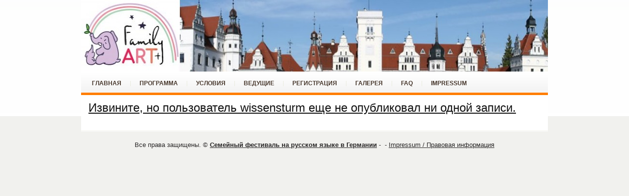

--- FILE ---
content_type: text/html; charset=UTF-8
request_url: http://family-art-plus.de/author/wissensturm/
body_size: 12075
content:
<!DOCTYPE html PUBLIC "-//W3C//DTD XHTML 1.0 Transitional//EN" "http://www.w3.org/TR/xhtml1/DTD/xhtml1-transitional.dtd">
<html xmlns="http://www.w3.org/1999/xhtml" lang="de">

<head profile="http://gmpg.org/xfn/11">
<meta http-equiv="Content-Type" content="text/html; charset=UTF-8" />

<title>  wissensturm | Семейный фестиваль на русском языке в Германии</title>
<link rel="stylesheet" href="http://family-art-plus.de/wp-content/themes/eTravel/css/screen.css" type="text/css" media="screen, projection" />
<link rel="stylesheet" href="http://family-art-plus.de/wp-content/themes/eTravel/css/print.css" type="text/css" media="print" />
<!--[if IE]><link rel="stylesheet" href="http://family-art-plus.de/wp-content/themes/eTravel/css/ie.css" type="text/css" media="screen, projection"><![endif]-->
<link rel="stylesheet" href="http://family-art-plus.de/wp-content/themes/eTravel/style.css" type="text/css" media="screen" />
<!--[if IE 6]>
	<script src="http://family-art-plus.de/wp-content/themes/eTravel/js/pngfix.js"></script>
<![endif]--> 
<link rel="alternate" type="application/rss+xml" title="Семейный фестиваль на русском языке в Германии RSS Feed" href="http://family-art-plus.de/feed/" />
<link rel="alternate" type="application/atom+xml" title="Семейный фестиваль на русском языке в Германии Atom Feed" href="http://family-art-plus.de/feed/atom/" />
<link rel="pingback" href="http://family-art-plus.de/xmlrpc.php" />

<script src="http://family-art-plus.de/wp-content/themes/eTravel/menu/mootools-1.2.5-core-yc.js" type="text/javascript"></script>
<link rel="stylesheet" href="http://family-art-plus.de/wp-content/themes/eTravel/menu/MenuMatic.css" type="text/css" media="screen" charset="utf-8" />
<!--[if lt IE 7]>
	<link rel="stylesheet" href="http://family-art-plus.de/wp-content/themes/eTravel/menu/MenuMatic-ie6.css" type="text/css" media="screen" charset="utf-8" />
<![endif]-->
<!-- Load the MenuMatic Class -->
<script src="http://family-art-plus.de/wp-content/themes/eTravel/menu/MenuMatic_0.68.3.js" type="text/javascript" charset="utf-8"></script>


<link rel='dns-prefetch' href='//s.w.org' />
<link rel="alternate" type="application/rss+xml" title="Семейный фестиваль на русском языке в Германии &raquo; Beiträge nach wissensturm Feed" href="http://family-art-plus.de/author/wissensturm/feed/" />
		<script type="text/javascript">
			window._wpemojiSettings = {"baseUrl":"https:\/\/s.w.org\/images\/core\/emoji\/11.2.0\/72x72\/","ext":".png","svgUrl":"https:\/\/s.w.org\/images\/core\/emoji\/11.2.0\/svg\/","svgExt":".svg","source":{"concatemoji":"http:\/\/family-art-plus.de\/wp-includes\/js\/wp-emoji-release.min.js?ver=5.1.19"}};
			!function(e,a,t){var n,r,o,i=a.createElement("canvas"),p=i.getContext&&i.getContext("2d");function s(e,t){var a=String.fromCharCode;p.clearRect(0,0,i.width,i.height),p.fillText(a.apply(this,e),0,0);e=i.toDataURL();return p.clearRect(0,0,i.width,i.height),p.fillText(a.apply(this,t),0,0),e===i.toDataURL()}function c(e){var t=a.createElement("script");t.src=e,t.defer=t.type="text/javascript",a.getElementsByTagName("head")[0].appendChild(t)}for(o=Array("flag","emoji"),t.supports={everything:!0,everythingExceptFlag:!0},r=0;r<o.length;r++)t.supports[o[r]]=function(e){if(!p||!p.fillText)return!1;switch(p.textBaseline="top",p.font="600 32px Arial",e){case"flag":return s([55356,56826,55356,56819],[55356,56826,8203,55356,56819])?!1:!s([55356,57332,56128,56423,56128,56418,56128,56421,56128,56430,56128,56423,56128,56447],[55356,57332,8203,56128,56423,8203,56128,56418,8203,56128,56421,8203,56128,56430,8203,56128,56423,8203,56128,56447]);case"emoji":return!s([55358,56760,9792,65039],[55358,56760,8203,9792,65039])}return!1}(o[r]),t.supports.everything=t.supports.everything&&t.supports[o[r]],"flag"!==o[r]&&(t.supports.everythingExceptFlag=t.supports.everythingExceptFlag&&t.supports[o[r]]);t.supports.everythingExceptFlag=t.supports.everythingExceptFlag&&!t.supports.flag,t.DOMReady=!1,t.readyCallback=function(){t.DOMReady=!0},t.supports.everything||(n=function(){t.readyCallback()},a.addEventListener?(a.addEventListener("DOMContentLoaded",n,!1),e.addEventListener("load",n,!1)):(e.attachEvent("onload",n),a.attachEvent("onreadystatechange",function(){"complete"===a.readyState&&t.readyCallback()})),(n=t.source||{}).concatemoji?c(n.concatemoji):n.wpemoji&&n.twemoji&&(c(n.twemoji),c(n.wpemoji)))}(window,document,window._wpemojiSettings);
		</script>
		<style type="text/css">
img.wp-smiley,
img.emoji {
	display: inline !important;
	border: none !important;
	box-shadow: none !important;
	height: 1em !important;
	width: 1em !important;
	margin: 0 .07em !important;
	vertical-align: -0.1em !important;
	background: none !important;
	padding: 0 !important;
}
</style>
	<link rel='stylesheet' id='wp-block-library-css'  href='http://family-art-plus.de/wp-includes/css/dist/block-library/style.min.css?ver=5.1.19' type='text/css' media='all' />
<link rel='stylesheet' id='contact-form-7-css'  href='http://family-art-plus.de/wp-content/plugins/contact-form-7/includes/css/styles.css?ver=5.1.1' type='text/css' media='all' />
<link rel='stylesheet' id='countdown-carbonite-responsive-css-css'  href='http://family-art-plus.de/wp-content/plugins/jquery-t-countdown-widget/css/carbonite-responsive/style.css?ver=2.0' type='text/css' media='all' />
<script type='text/javascript' src='http://family-art-plus.de/wp-includes/js/jquery/jquery.js?ver=1.12.4'></script>
<script type='text/javascript' src='http://family-art-plus.de/wp-includes/js/jquery/jquery-migrate.min.js?ver=1.4.1'></script>
<link rel='https://api.w.org/' href='http://family-art-plus.de/wp-json/' />
<link rel="EditURI" type="application/rsd+xml" title="RSD" href="http://family-art-plus.de/xmlrpc.php?rsd" />
<link rel="wlwmanifest" type="application/wlwmanifest+xml" href="http://family-art-plus.de/wp-includes/wlwmanifest.xml" /> 
<meta name="generator" content="WordPress 5.1.19" />
<script type='text/javascript'>
var tminusnow = '{"now":"1\/21\/2026 07:28:29"}';
</script></head>
<body>
<script type="text/javascript">
	window.addEvent('domready', function() {			
			var myMenu = new MenuMatic();
	});	
</script>
	<div id="wrapper">
		<div id="container" class="container">  
			<div class="span-24">
				<div class="span-14">
                    
					
					
				</div>
                
                
                
				
			</div>
				<div id="header" class="span-24">
					<div class="span-12">
													<a href="http://family-art-plus.de"><img src="http://family-art-plus.de/wp-content/themes/eTravel/images/logo.png" alt="Семейный фестиваль на русском языке в Германии" title="Семейный фестиваль на русском языке в Германии" class="logoimg" /></a>
													
					</div>
					
					
				</div>
			
			<div class="span-24">
				<div id="navcontainer">
					<ul id="nav" class="menu"><li id="menu-item-56" class="menu-item menu-item-type-post_type menu-item-object-page menu-item-home menu-item-has-children menu-item-56"><a href="http://family-art-plus.de/">ГЛАВНАЯ</a>
<ul class="sub-menu">
	<li id="menu-item-663" class="menu-item menu-item-type-post_type menu-item-object-page menu-item-663"><a href="http://family-art-plus.de/about-project/">О проекте</a></li>
	<li id="menu-item-280" class="menu-item menu-item-type-post_type menu-item-object-page menu-item-280"><a href="http://family-art-plus.de/deutsch/">Informationen für deutschsprachige Familienmitglieder</a></li>
</ul>
</li>
<li id="menu-item-341" class="menu-item menu-item-type-post_type menu-item-object-page menu-item-341"><a href="http://family-art-plus.de/programma-festivalya-family-art/">ПРОГРАММА</a></li>
<li id="menu-item-338" class="menu-item menu-item-type-post_type menu-item-object-page menu-item-338"><a href="http://family-art-plus.de/usloviya-2019/">УСЛОВИЯ</a></li>
<li id="menu-item-335" class="menu-item menu-item-type-post_type menu-item-object-page menu-item-has-children menu-item-335"><a href="http://family-art-plus.de/informaciya-o-vedushchih-2019/">ВЕДУЩИЕ</a>
<ul class="sub-menu">
	<li id="menu-item-685" class="menu-item menu-item-type-post_type menu-item-object-page menu-item-685"><a href="http://family-art-plus.de/informacija-o-veduschih-2018/">Информация о ведущих (2018)</a></li>
	<li id="menu-item-689" class="menu-item menu-item-type-post_type menu-item-object-page menu-item-689"><a href="http://family-art-plus.de/___________/">___________</a></li>
</ul>
</li>
<li id="menu-item-130" class="menu-item menu-item-type-post_type menu-item-object-page menu-item-130"><a href="http://family-art-plus.de/registration-form/">РЕГИСТРАЦИЯ</a></li>
<li id="menu-item-155" class="menu-item menu-item-type-post_type menu-item-object-page menu-item-has-children menu-item-155"><a href="http://family-art-plus.de/virtualnaja-exkursija/">ГАЛЕРЕЯ</a>
<ul class="sub-menu">
	<li id="menu-item-462" class="menu-item menu-item-type-post_type menu-item-object-page menu-item-462"><a href="http://family-art-plus.de/%d0%b2%d0%bf%d0%b5%d1%87%d0%b0%d1%82%d0%bb%d0%b5%d0%bd%d0%b8%d1%8f-%d0%bf%d1%80%d0%be%d1%88%d0%bb%d1%8b%d1%85-%d0%bb%d0%b5%d1%82/">Впечатления прошлых лет</a></li>
</ul>
</li>
<li id="menu-item-264" class="menu-item menu-item-type-post_type menu-item-object-page menu-item-264"><a href="http://family-art-plus.de/faq/">FAQ</a></li>
<li id="menu-item-16" class="menu-item menu-item-type-post_type menu-item-object-page menu-item-16"><a href="http://family-art-plus.de/impressum/">Impressum</a></li>
</ul>				</div>
			</div><div class="span-24" id="contentwrap">
	<div class="span-16">
		<div id="content">	

		<h2 class='pagetitle'>Извините, но пользователь wissensturm еще не опубликовал ни одной записи.</h2>
		</div>
		</div>


<div class="span-8 last">
	
	<div class="sidebar">
    
         			<div class="addthis_toolbox">   
    			    <div class="custom_images">
    			            
    			    </div>
    			    <script type="text/javascript" src="http://s7.addthis.com/js/250/addthis_widget.js?pub=xa-4a65e1d93cd75e94"></script>
    			</div>
    			


    		
    	
        
	
        
        
		
	</div>
</div>
	</div>
    <div class="span-24">
	<div id="footer">Все права защищены. &copy; <a href="http://family-art-plus.de"><strong>Семейный фестиваль на русском языке в Германии</strong></a>  - &nbsp;-&nbsp;<a href="http://family-art-plus.de/impressum/">Impressum / Правовая информация</a></div>
        <div id="credits"><a href="http://wp-templates.ru/"></a></div>
</div>
</div>
</div>
<script type='text/javascript'>
/* <![CDATA[ */
var wpcf7 = {"apiSettings":{"root":"http:\/\/family-art-plus.de\/wp-json\/contact-form-7\/v1","namespace":"contact-form-7\/v1"}};
/* ]]> */
</script>
<script type='text/javascript' src='http://family-art-plus.de/wp-content/plugins/contact-form-7/includes/js/scripts.js?ver=5.1.1'></script>
<script type='text/javascript'>
/* <![CDATA[ */
var tCountAjax = {"ajaxurl":"http:\/\/family-art-plus.de\/wp-admin\/admin-ajax.php","countdownNonce":"d590ec9ace"};
/* ]]> */
</script>
<script type='text/javascript' src='http://family-art-plus.de/wp-content/plugins/jquery-t-countdown-widget/js/jquery.t-countdown.js?ver=2.4.0'></script>
<script type='text/javascript' src='http://family-art-plus.de/wp-includes/js/wp-embed.min.js?ver=5.1.19'></script>

</body>
</html>

--- FILE ---
content_type: text/css
request_url: http://family-art-plus.de/wp-content/themes/eTravel/style.css
body_size: 10784
content:
/*
	Theme Name: eTravel
	Theme URL: http://newwpthemes.com/wordpress-theme/etravel/
	Description: eTravel is a free WordPress theme with featured content option and supports the post thumbnails. Suitable for any niche. Theme Options at admin panel.
	Author: NewWpThemes.com
	Author URI: http://newwpthemes.com/
	Version: 1.0
*/

/* LAYOUT */

body {
	background: #FEFEFE url(images/background.png) left top repeat-x;
	}

#wrapper {
   	}

#container {
     background: url(images/container-bg.jpg) center top no-repeat;
	}

#contentwrap {
   background: #FFFFFF;
	}

a {
	color: #FF7E00;
	}

a:hover {
	color: #2F73D3;
	}
/* HEADER */

#header {
	height: 146px;
	}

#header h1 {
	margin-bottom: 0px !important;
	padding: 20px 0 0 0;
	font-weight: normal;
	font-family: Arial, Helvetica, Sans-serif;
	font-weight: bold;
    text-transform: uppercase;
	font-size: 48px;
	}

#header h1 a, #header h1 a:visited {
	color: #316CBF;
	text-decoration: none;
	}


#header h2 {
	color: #B09D8B;
	font-size: 14px;
	line-height: 14px; 
	font-family: Arial, Helvetica, Sans-serif;
	}

.logoimg {
    margin: 20px 0 0 0px;
}

.feedtwitter {
	margin-top:5px;
	text-align: right;
}
    
    
/* NAVIGATION MENUS */

#pagemenucontainer {
	height: 38px;
    margin-top: 0;
    background: url(images/pagenav-bg.png) left top repeat-x;
    -moz-border-radius:  0 0 5px 5px;
    -khtml-border-radius: 0 0 5px 5px;
    -webkit-border-radius: 0 0 5px 5px;
    border-radius: 0 0 5px 5px;
    float: left;
    border: 1px solid #E4E9ED;
	}
	
#pagemenu {
	height: 38px;
    float: left;
	}

#pagemenu, #pagemenu ul {
	padding: 0;
	margin: 0;
	list-style: none;
	line-height: 1;
	}
#pagemenu {
	margin-bottom: 1px;
	}
	
#pagemenu ul {
	float: left;
	list-style: none;
	margin: 0px 0px 0px 0px;
	padding: 0px;
	}

#pagemenu li {
	float: left;
	list-style: none;
	margin: 0px;
	padding: 0px;
	}
	
#pagemenu ul li {
	list-style: none;
	margin: 0px;
	padding: 0px;
	}
	
#pagemenu li a, #pagemenu li a:link {
	color: #586578;
	display: block;
    margin: 4px 0 0 0;
	padding: 11px 16px 12px 16px;
	text-decoration: none;
	font-weight: normal;
	text-transform: uppercase;
	font-size: 11px;
	font-family: Arial, Helvetica, sans-serif;
	}
	
#pagemenu li a:hover, #pagemenu li a:active{
	color: #316CBF;
	display: block;
    text-decoration: none;
	}
	
#pagemenu  li.current_page_item a {
	color: #316CBF;
    text-decoration: none;
   	}

#pagemenu li:hover, #pagemenu li.sfhover { 
	position: static;
	}


#navcontainer {
	height: 30px;
    padding: 9px 0;
	display: block;
	overflow: hidden;
    background: url(images/nav-background.png) left top repeat-x;
   	}

#navcontainer .current-cat a {
	color:#F57A01;
    background: #fff;
    border: 1px solid #F1F3EB;
    -moz-border-radius: 5px;
    -khtml-border-radius: 5px;
    -webkit-border-radius: 5px;
    border-radius: 5px;
    padding: 8px 13px 7px 13px;
	}

/* CONTENT */

#content {
	padding: 15px 5px 15px 15px;
        color: #5B5B5B;
        float: left;
        width: 920px;
        overflow: hidden;
	}

	
pre { overflow: auto;
	width: 470px; 
	}

.post {
	padding-bottom: 5px;
	margin-bottom: 20px;
    border-bottom: 1px solid #F2F2EF;
	}

.post p {
	margin-bottom: 10px;
	}

.title {
	margin: 0 0 8px 0;
	padding: 0px;
	line-height: 28px;
	font-size: 22px;
	font-family: Arial, Helvetica, Sans-serif;
    font-weight: bold;
    text-transform: uppercase;
	color: #0d3f86;
	}

	
.title a {
	text-decoration: none;
	color: #0d3f86;
	}

.title a:hover {
	text-decoration: none;
	color: #FF7E00;
	}

.pagetitle {
	margin-bottom: 20px;
	line-height: 22px;
	font-family: Arial, Verdana;
	text-decoration: underline;
}

.postdate {
	font-size: 12px;
	font-family: Arial, Helvetica, Sans-serif;
    color: #E0E0D8;
	}


.postmeta {
	font-size: 11px;
	padding: 2px 4px;
	font-family: Arial, Verdana;
	}
	
.postdate img, .postmeta img {
	border: none;
	vertical-align: middle;
	margin:2px;
	}
	
.entry {
	text-align: justify;
	line-height: 20px;
	padding-top: 8px;
	font-family: Arial, Verdana;
	font-size: 14px;
	}
.navigation {
	padding: 10px 0;
	}

blockquote {
	overflow: hidden;
	padding-left: 9px;
	font-style: italic;
	color: #666;
	border-left: 3px solid #CADAE7;
	}
	
.post img {
	max-width: 680px;
	}

img.wp-smiley {
	max-height: 12px;
	margin: 0;
	padding: 0;
	border: none;
	}
	
.aligncenter,
div.aligncenter {
   display: block;
   margin-left: auto;
   margin-right: auto;
	}

.alignleft {
   float: left;
	}

.alignright {
   float: right;
	}

.wp-caption {
   border: 1px solid #ddd;
   text-align: center;
   background-color: #f3f3f3;
   padding-top: 4px;
   margin: 10px;
   /* optional rounded corners for browsers that support it */
   -moz-border-radius: 3px;
   -khtml-border-radius: 3px;
   -webkit-border-radius: 3px;
   border-radius: 3px;
	}

.wp-caption img {
   margin: 0;
   padding: 0;
   border: 0 none;
	}

.wp-caption p.wp-caption-text {
   font-size: 11px;
   line-height: 17px;
   padding: 0 4px 5px;
   margin: 0;
	}

	
/* wp-pagenavi */
.wp-pagenavi a, .wp-pagenavi a:link, .wp-pagenavi a:active {
    font-size: 15px !important;
    padding:  4px 8px !important;
    color: #515151 !important;
    background:none !important;
    border: 1px solid #fff !important;
}

.wp-pagenavi span.pages {
    font-size: 15px !important;
    padding:  4px 8px !important;
    color: #515151 !important;
    background: none !important;
    border: 1px solid #fff !important;
}

.wp-pagenavi span.extend {
    font-size: 15px !important;
    padding:  4px 8px !important;
    background:transparent !important;
    color: #515151 !important;
    background: none !important;
    border: 1px solid #fff !important;
}

.wp-pagenavi span.current {
    font-size: 15px !important;
    padding:  4px 8px !important;
    font-weight: bold;
    color: #515151 !important;
    background: #EDEDEA url(images/wp-pagenav-bg.png) left top repeat-x !important;
    border: 1px solid #E6E6E2 !important;
}

.wp-pagenavi a:hover {
    border: 0 !important;
    color: #fff !important;
    background: #EC4705 url(images/wp-pagenav-hover.png) left top repeat-x !important;
    border: 1px solid #CA5609 !important;

}


/* SIDEBAR(S) */

.sidebaradbox {
	margin-top: 10px; 
	text-align:center;
	}
	
.ad125 {
	margin: 6px;
	}


.sidebar {
	margin: 0 10px 10px 10px;
    font-size: 13px;
    color: #838383;
	}
	
.sidebar a {
	text-decoration: none;
	color: #838383;
	}

.sidebar a:hover {
	text-decoration: underline;
	color:#FF7E00;
	}
	

#search {
    border: 1px solid #F1F2F0;
    height: 28px;
    padding: 0px;
    background: #FFFFFF;
    text-align: right;
    margin-top: 15px;
}

#search input {
	border: 0;
    background: none;
    color: #6C6C6C;
}
	
	
#s {
	width: 240px;
	padding: 4px;
    margin:2px 0 0 0;
    background: none;
}

#topsearch #search {
    margin: 6px 0 0 0px;
    padding-right: 4px;
    }
    
#topsearch #s {
    width: 224px;
    }

	
		
/* Social icons */
.addthis_toolbox {
    padding: 15px 0 0px 0;
	text-align: center;
	}
.addthis_toolbox .custom_images a
{
    width: 32px;
    height: 32px;
    margin: 0 3px 0 3px;
    padding: 0;
}

.addthis_toolbox .custom_images a:hover img
{
    opacity: 1;
}

.addthis_toolbox .custom_images a img
{
    opacity: 0.85;
}


	
.sidebarvideo {

	}

.sidebar h2 {
	margin: 0;
	padding: 7px 0 7px 2px;
    text-align: left;
	font-size: 16px;
    line-height: 16px;
    color: #414445;
	font-family: Arial, Helvetica, Sans-serif;
	font-weight: bold;
	text-transform: uppercase;
    background: url(images/sidebar_tab.png) left bottom repeat-x;
    }

.sidebar ul {
	list-style-type: none;
	margin: 0px 0px 10px 0px;
	padding: 0px;
	}
	
.sidebar ul li {
	list-style-type: none;
	margin: 0px 0px 5px 0px;
	padding: 0px;

   	}

.sidebar ul ul {
	list-style-type: none;
	margin: 0px;
	padding: 0px;
  	}


.sidebar ul li li, .sidebar ul li ul li {
	padding: 6px 0px 6px 10px;
	margin: 0 0 2px 0;
    background: url(images/arrow.png) left 12px no-repeat;
    border-bottom: 1px dotted #D5D5D2;
    }


#wp-calendar th {
	font-style: normal;
	text-transform: capitalize;
	color: #838383;
	background: none;
	}
#wp-calendar caption {
	padding: 2px 4px;
	text-transform: uppercase;	margin: 2px 0 2px 0;
	background: none;
    color: #838383;
	}

#wp-calendar td {
	color: #838383;
	font: normal 12px 'Lucida Grande', 'Lucida Sans Unicode', Verdana, sans-serif;
	letter-spacing: normal;
	padding: 2px 0;
	text-align: center;
	}

#wp-calendar td:hover, #wp-calendar #today {
	color: #fff;
    background: #FF7E00;
	}
#wp-calendar td:hover a {
    color: #fff;
}	
#wp-calendar {
	empty-cells: show;
	font-size: 14px;
	margin: 0;
	font-weight: bold; 
	width: 100%;
	}

/* FOOTER */

#footer {
    margin-top: 0;
    background: url(images/footer-bg.png) left top repeat-x;
	padding: 20px;
	text-align: center;
	color: #272525;
	font-size: 13px;
	}

#footer a {
	color: #272525;
	} 

#footer a:hover {
	text-decoration: none;
    color: #272525;
	} 
	
#credits {
	color: #7D7D7D;
	font-size: 11px;
	text-align: center;
	padding: 10px;
	}
    	
#credits a {
	color: #7D7D7D;
    text-decoration: none;
	} 
	
/* COMMENTS */

#comments h3 {
	margin-bottom: 10px;	
}

#commentform input {
	width: 170px;
	padding: 2px;
	margin: 5px 5px 1px 0;
	}

#commentform {
	margin: 5px 10px 0 0;
	}
	
#commentform textarea {
	width: 100%;
	padding: 2px;
	}
	
#respond:after {
		content: "."; 
	    display: block; 
	    height: 0; 
	    clear: both; 
	    visibility: hidden;
	}
	
#commentform #submit {
	margin: 0 0 5px auto;
	float: right;
	}

.alt {
	margin: 0;
	padding: 10px;
	}

.commentlist {
	padding: 0;
	text-align: justify;
	}

.commentlist li {
	margin: 15px 0 10px;
	padding: 5px 5px 10px 10px;
	list-style: none;

	}
	
.commentlist li ul li { 
	margin-right: -5px;
	margin-left: 10px;
}

.commentlist p {
	margin: 10px 5px 10px 0;
}
.children { padding: 0; }

#commentform p {
	margin: 5px 0;
	}

.nocomments {
	text-align: center;
	margin: 0;
	padding: 0;
	}

.commentmetadata {
	margin: 0;
	display: block;
	}
	
.post_thumbnail {
    padding: 6px;
    border: 1px solid #EBEBEC;
    margin: 0 10px 10px 0;
    background-color: #FFFFFF;
}